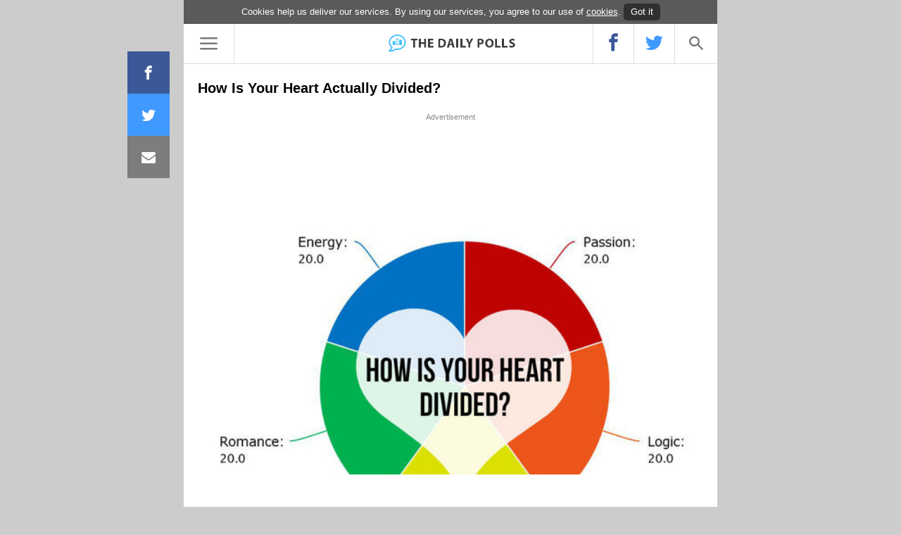

--- FILE ---
content_type: text/html; charset=UTF-8
request_url: https://thedailypolls.com/how-is-your-heart-actually-divided/
body_size: 15032
content:
<!DOCTYPE html>
<html lang="en-US">
<head>
<meta charset="UTF-8">
<meta name="viewport" content="width=device-width, user-scalable=no, initial-scale=1">
<link rel='dns-prefetch' href='//thedailypolls.com' />
<link rel='dns-prefetch' href='//www.thedailypolls.com' />
<link rel='dns-prefetch' href='//cdn.thedailypolls.com' />
<link rel='dns-prefetch' href='//cdnjs.cloudflare.com' />
<link rel='dns-prefetch' href='//www.facebook.com' />
<link rel='dns-prefetch' href='//www.google-analytics.com' />
<link rel='dns-prefetch' href='//twitter.com' />
<link rel='dns-prefetch' href='//www.pinterest.com' />
<link rel='dns-prefetch' href='//pinterest.com' />
<link rel='dns-prefetch' href='//reddit.com' />
<link rel='dns-prefetch' href='//www.stumbleupon.com' />
<link rel='dns-prefetch' href='//www.youtube.com' />
<link rel='dns-prefetch' href='//www.vimeo.com' />
<link rel='dns-prefetch' href='//trends.revcontent.com' />
<link rel='dns-prefetch' href='//pagead2.googlesyndication.com' />
<link rel='dns-prefetch' href='//connect.facebook.net' /><!-- SEO Global -->
<link href="https://thedailypolls.com/how-is-your-heart-actually-divided/" rel="canonical">
<title>How Is Your Heart Actually Divided?</title>
<meta content="The heart wants what the heart wants!" name="description">
<!-- /SEO Global -->

<!-- OG Global -->
<meta content="958686590881527" property="fb:app_id">
<meta content="How Is Your Heart Actually Divided?" property="og:title">
<meta content="article" property="og:type">
<meta content="https://thedailypolls.com/how-is-your-heart-actually-divided/" property="og:url">
<meta content="The heart wants what the heart wants!" property="og:description">
<meta content="The Daily Polls" property="og:site_name">
<meta content="en_US" property="og:locale">
<!-- /OG Global -->

<!-- OG Single -->
<meta property="og:image" content="https://thedailypolls.com/wp-content/uploads/2016/06/b54b6a73-d121-47ab-882f-88ed93ddfc25_560_420.jpg">
<meta content="https://thedailypolls.com/wp-content/uploads/2016/06/b54b6a73-d121-47ab-882f-88ed93ddfc25_560_420.jpg" property="og:image:url">
<meta content="560" property="og:image:width">
<meta content="420" property="og:image:height">
<meta content="Quiz" property="article:section"><meta content="https://www.facebook.com/thedailypolls" property="article:author">
<meta content="https://www.facebook.com/thedailypolls" property="article:publisher">
<meta content="2021-10-01 12:57:23 -0400" property="article:published_time">
<meta content="2021-10-01 18:36:57 -0400" property="article:modified_time">
<!-- /OG Single -->

<!-- Twitter Single -->
<meta content="summary_large_image" property="twitter:card">
<meta content="thedailypolls" property="twitter:site">
<meta content="thedailypolls" property="twitter:creator">
<meta content="https://thedailypolls.com/how-is-your-heart-actually-divided/" property="twitter:url">
<meta content="How Is Your Heart Actually Divided?" property="twitter:title">
<meta content="https://thedailypolls.com/wp-content/uploads/2016/06/b54b6a73-d121-47ab-882f-88ed93ddfc25_560_420.jpg" property="twitter:image">
<meta content="560" property="twitter:image:width">
<meta content="420" property="twitter:image:height">
<meta content="The heart wants what the heart wants!" property="twitter:description">
<!-- /Twitter Single -->

<link rel="icon" href="https://thedailypolls.com/wp-content/themes/superstar_v3/img/favicon.png" type="image/x-icon" />
<link rel="shortcut icon" href="https://thedailypolls.com/wp-content/themes/superstar_v3/img/favicon.png" type="image/x-icon" />

<meta name='robots' content='max-image-preview:large' />
<link rel='stylesheet' id='wp-block-library-css' href='https://thedailypolls.com/wp-includes/css/dist/block-library/style.min.css?ver=6.1.9' type='text/css' media='all' />
<link rel='stylesheet' id='classic-theme-styles-css' href='https://thedailypolls.com/wp-includes/css/classic-themes.min.css?ver=1' type='text/css' media='all' />
<style id='global-styles-inline-css' type='text/css'>
body{--wp--preset--color--black: #000000;--wp--preset--color--cyan-bluish-gray: #abb8c3;--wp--preset--color--white: #ffffff;--wp--preset--color--pale-pink: #f78da7;--wp--preset--color--vivid-red: #cf2e2e;--wp--preset--color--luminous-vivid-orange: #ff6900;--wp--preset--color--luminous-vivid-amber: #fcb900;--wp--preset--color--light-green-cyan: #7bdcb5;--wp--preset--color--vivid-green-cyan: #00d084;--wp--preset--color--pale-cyan-blue: #8ed1fc;--wp--preset--color--vivid-cyan-blue: #0693e3;--wp--preset--color--vivid-purple: #9b51e0;--wp--preset--gradient--vivid-cyan-blue-to-vivid-purple: linear-gradient(135deg,rgba(6,147,227,1) 0%,rgb(155,81,224) 100%);--wp--preset--gradient--light-green-cyan-to-vivid-green-cyan: linear-gradient(135deg,rgb(122,220,180) 0%,rgb(0,208,130) 100%);--wp--preset--gradient--luminous-vivid-amber-to-luminous-vivid-orange: linear-gradient(135deg,rgba(252,185,0,1) 0%,rgba(255,105,0,1) 100%);--wp--preset--gradient--luminous-vivid-orange-to-vivid-red: linear-gradient(135deg,rgba(255,105,0,1) 0%,rgb(207,46,46) 100%);--wp--preset--gradient--very-light-gray-to-cyan-bluish-gray: linear-gradient(135deg,rgb(238,238,238) 0%,rgb(169,184,195) 100%);--wp--preset--gradient--cool-to-warm-spectrum: linear-gradient(135deg,rgb(74,234,220) 0%,rgb(151,120,209) 20%,rgb(207,42,186) 40%,rgb(238,44,130) 60%,rgb(251,105,98) 80%,rgb(254,248,76) 100%);--wp--preset--gradient--blush-light-purple: linear-gradient(135deg,rgb(255,206,236) 0%,rgb(152,150,240) 100%);--wp--preset--gradient--blush-bordeaux: linear-gradient(135deg,rgb(254,205,165) 0%,rgb(254,45,45) 50%,rgb(107,0,62) 100%);--wp--preset--gradient--luminous-dusk: linear-gradient(135deg,rgb(255,203,112) 0%,rgb(199,81,192) 50%,rgb(65,88,208) 100%);--wp--preset--gradient--pale-ocean: linear-gradient(135deg,rgb(255,245,203) 0%,rgb(182,227,212) 50%,rgb(51,167,181) 100%);--wp--preset--gradient--electric-grass: linear-gradient(135deg,rgb(202,248,128) 0%,rgb(113,206,126) 100%);--wp--preset--gradient--midnight: linear-gradient(135deg,rgb(2,3,129) 0%,rgb(40,116,252) 100%);--wp--preset--duotone--dark-grayscale: url('#wp-duotone-dark-grayscale');--wp--preset--duotone--grayscale: url('#wp-duotone-grayscale');--wp--preset--duotone--purple-yellow: url('#wp-duotone-purple-yellow');--wp--preset--duotone--blue-red: url('#wp-duotone-blue-red');--wp--preset--duotone--midnight: url('#wp-duotone-midnight');--wp--preset--duotone--magenta-yellow: url('#wp-duotone-magenta-yellow');--wp--preset--duotone--purple-green: url('#wp-duotone-purple-green');--wp--preset--duotone--blue-orange: url('#wp-duotone-blue-orange');--wp--preset--font-size--small: 13px;--wp--preset--font-size--medium: 20px;--wp--preset--font-size--large: 36px;--wp--preset--font-size--x-large: 42px;--wp--preset--spacing--20: 0.44rem;--wp--preset--spacing--30: 0.67rem;--wp--preset--spacing--40: 1rem;--wp--preset--spacing--50: 1.5rem;--wp--preset--spacing--60: 2.25rem;--wp--preset--spacing--70: 3.38rem;--wp--preset--spacing--80: 5.06rem;}:where(.is-layout-flex){gap: 0.5em;}body .is-layout-flow > .alignleft{float: left;margin-inline-start: 0;margin-inline-end: 2em;}body .is-layout-flow > .alignright{float: right;margin-inline-start: 2em;margin-inline-end: 0;}body .is-layout-flow > .aligncenter{margin-left: auto !important;margin-right: auto !important;}body .is-layout-constrained > .alignleft{float: left;margin-inline-start: 0;margin-inline-end: 2em;}body .is-layout-constrained > .alignright{float: right;margin-inline-start: 2em;margin-inline-end: 0;}body .is-layout-constrained > .aligncenter{margin-left: auto !important;margin-right: auto !important;}body .is-layout-constrained > :where(:not(.alignleft):not(.alignright):not(.alignfull)){max-width: var(--wp--style--global--content-size);margin-left: auto !important;margin-right: auto !important;}body .is-layout-constrained > .alignwide{max-width: var(--wp--style--global--wide-size);}body .is-layout-flex{display: flex;}body .is-layout-flex{flex-wrap: wrap;align-items: center;}body .is-layout-flex > *{margin: 0;}:where(.wp-block-columns.is-layout-flex){gap: 2em;}.has-black-color{color: var(--wp--preset--color--black) !important;}.has-cyan-bluish-gray-color{color: var(--wp--preset--color--cyan-bluish-gray) !important;}.has-white-color{color: var(--wp--preset--color--white) !important;}.has-pale-pink-color{color: var(--wp--preset--color--pale-pink) !important;}.has-vivid-red-color{color: var(--wp--preset--color--vivid-red) !important;}.has-luminous-vivid-orange-color{color: var(--wp--preset--color--luminous-vivid-orange) !important;}.has-luminous-vivid-amber-color{color: var(--wp--preset--color--luminous-vivid-amber) !important;}.has-light-green-cyan-color{color: var(--wp--preset--color--light-green-cyan) !important;}.has-vivid-green-cyan-color{color: var(--wp--preset--color--vivid-green-cyan) !important;}.has-pale-cyan-blue-color{color: var(--wp--preset--color--pale-cyan-blue) !important;}.has-vivid-cyan-blue-color{color: var(--wp--preset--color--vivid-cyan-blue) !important;}.has-vivid-purple-color{color: var(--wp--preset--color--vivid-purple) !important;}.has-black-background-color{background-color: var(--wp--preset--color--black) !important;}.has-cyan-bluish-gray-background-color{background-color: var(--wp--preset--color--cyan-bluish-gray) !important;}.has-white-background-color{background-color: var(--wp--preset--color--white) !important;}.has-pale-pink-background-color{background-color: var(--wp--preset--color--pale-pink) !important;}.has-vivid-red-background-color{background-color: var(--wp--preset--color--vivid-red) !important;}.has-luminous-vivid-orange-background-color{background-color: var(--wp--preset--color--luminous-vivid-orange) !important;}.has-luminous-vivid-amber-background-color{background-color: var(--wp--preset--color--luminous-vivid-amber) !important;}.has-light-green-cyan-background-color{background-color: var(--wp--preset--color--light-green-cyan) !important;}.has-vivid-green-cyan-background-color{background-color: var(--wp--preset--color--vivid-green-cyan) !important;}.has-pale-cyan-blue-background-color{background-color: var(--wp--preset--color--pale-cyan-blue) !important;}.has-vivid-cyan-blue-background-color{background-color: var(--wp--preset--color--vivid-cyan-blue) !important;}.has-vivid-purple-background-color{background-color: var(--wp--preset--color--vivid-purple) !important;}.has-black-border-color{border-color: var(--wp--preset--color--black) !important;}.has-cyan-bluish-gray-border-color{border-color: var(--wp--preset--color--cyan-bluish-gray) !important;}.has-white-border-color{border-color: var(--wp--preset--color--white) !important;}.has-pale-pink-border-color{border-color: var(--wp--preset--color--pale-pink) !important;}.has-vivid-red-border-color{border-color: var(--wp--preset--color--vivid-red) !important;}.has-luminous-vivid-orange-border-color{border-color: var(--wp--preset--color--luminous-vivid-orange) !important;}.has-luminous-vivid-amber-border-color{border-color: var(--wp--preset--color--luminous-vivid-amber) !important;}.has-light-green-cyan-border-color{border-color: var(--wp--preset--color--light-green-cyan) !important;}.has-vivid-green-cyan-border-color{border-color: var(--wp--preset--color--vivid-green-cyan) !important;}.has-pale-cyan-blue-border-color{border-color: var(--wp--preset--color--pale-cyan-blue) !important;}.has-vivid-cyan-blue-border-color{border-color: var(--wp--preset--color--vivid-cyan-blue) !important;}.has-vivid-purple-border-color{border-color: var(--wp--preset--color--vivid-purple) !important;}.has-vivid-cyan-blue-to-vivid-purple-gradient-background{background: var(--wp--preset--gradient--vivid-cyan-blue-to-vivid-purple) !important;}.has-light-green-cyan-to-vivid-green-cyan-gradient-background{background: var(--wp--preset--gradient--light-green-cyan-to-vivid-green-cyan) !important;}.has-luminous-vivid-amber-to-luminous-vivid-orange-gradient-background{background: var(--wp--preset--gradient--luminous-vivid-amber-to-luminous-vivid-orange) !important;}.has-luminous-vivid-orange-to-vivid-red-gradient-background{background: var(--wp--preset--gradient--luminous-vivid-orange-to-vivid-red) !important;}.has-very-light-gray-to-cyan-bluish-gray-gradient-background{background: var(--wp--preset--gradient--very-light-gray-to-cyan-bluish-gray) !important;}.has-cool-to-warm-spectrum-gradient-background{background: var(--wp--preset--gradient--cool-to-warm-spectrum) !important;}.has-blush-light-purple-gradient-background{background: var(--wp--preset--gradient--blush-light-purple) !important;}.has-blush-bordeaux-gradient-background{background: var(--wp--preset--gradient--blush-bordeaux) !important;}.has-luminous-dusk-gradient-background{background: var(--wp--preset--gradient--luminous-dusk) !important;}.has-pale-ocean-gradient-background{background: var(--wp--preset--gradient--pale-ocean) !important;}.has-electric-grass-gradient-background{background: var(--wp--preset--gradient--electric-grass) !important;}.has-midnight-gradient-background{background: var(--wp--preset--gradient--midnight) !important;}.has-small-font-size{font-size: var(--wp--preset--font-size--small) !important;}.has-medium-font-size{font-size: var(--wp--preset--font-size--medium) !important;}.has-large-font-size{font-size: var(--wp--preset--font-size--large) !important;}.has-x-large-font-size{font-size: var(--wp--preset--font-size--x-large) !important;}
.wp-block-navigation a:where(:not(.wp-element-button)){color: inherit;}
:where(.wp-block-columns.is-layout-flex){gap: 2em;}
.wp-block-pullquote{font-size: 1.5em;line-height: 1.6;}
</style>
<style>.color_accent{color:#dc1624}.facebook-bg{background:#3a5897}/*! normalize.css v3.0.2 | MIT License | git.io/normalize */html{font-family:sans-serif;-ms-text-size-adjust:100%;-webkit-text-size-adjust:100%}body{margin:0}article,aside,details,figcaption,figure,footer,header,hgroup,main,menu,nav,section,summary{display:block}audio,canvas,progress,video{display:inline-block;vertical-align:baseline}audio:not([controls]){display:none;height:0}[hidden],template{display:none}a{background-color:transparent}a:active,a:hover{outline:0}abbr[title]{border-bottom:1px dotted}b,strong{font-weight:bold}dfn{font-style:italic}h1{font-size:2em;margin:0.67em 0}mark{background:#ff0;color:#000}small{font-size:80%}sub,sup{font-size:75%;line-height:0;position:relative;vertical-align:baseline}sup{top:-0.5em}sub{bottom:-0.25em}img{border:0}svg:not(:root){overflow:hidden}figure{margin:1em 40px}hr{-moz-box-sizing:content-box;box-sizing:content-box;height:0}pre{overflow:auto}code,kbd,pre,samp{font-family:monospace, monospace;font-size:1em}button,input,optgroup,select,textarea{color:inherit;font:inherit;margin:0}button{overflow:visible}button,select{text-transform:none}button,html input[type="button"],input[type="reset"],input[type="submit"]{-webkit-appearance:button;cursor:pointer}button[disabled],html input[disabled]{cursor:default}button::-moz-focus-inner,input::-moz-focus-inner{border:0;padding:0}input{line-height:normal}input[type="checkbox"],input[type="radio"]{box-sizing:border-box;padding:0}input[type="number"]::-webkit-inner-spin-button,input[type="number"]::-webkit-outer-spin-button{height:auto}input[type="search"]{-webkit-appearance:textfield;-moz-box-sizing:content-box;-webkit-box-sizing:content-box;box-sizing:content-box}input[type="search"]::-webkit-search-cancel-button,input[type="search"]::-webkit-search-decoration{-webkit-appearance:none}fieldset{border:1px solid #c0c0c0;margin:0 2px;padding:0.35em 0.625em 0.75em}legend{border:0;padding:0}textarea{overflow:auto}optgroup{font-weight:bold}table{border-collapse:collapse;border-spacing:0}td,th{padding:0}._1{-webkit-animation-delay:0.1s;-moz-animation-delay:0.1s;-ms-animation-delay:0.1s;-o-animation-delay:0.1s;animation-delay:0.1s}._2{-webkit-animation-delay:0.2s;-moz-animation-delay:0.2s;-ms-animation-delay:0.2s;-o-animation-delay:0.2s;animation-delay:0.2s}._3{-webkit-animation-delay:0.3s;-moz-animation-delay:0.3s;-ms-animation-delay:0.3s;-o-animation-delay:0.3s;animation-delay:0.3s}._4{-webkit-animation-delay:0.4s;-moz-animation-delay:0.4s;-ms-animation-delay:0.4s;-o-animation-delay:0.4s;animation-delay:0.4s}._5{-webkit-animation-delay:0.5s;-moz-animation-delay:0.5s;-ms-animation-delay:0.5s;-o-animation-delay:0.5s;animation-delay:0.5s}._6{-webkit-animation-delay:0.6s;-moz-animation-delay:0.6s;-ms-animation-delay:0.6s;-o-animation-delay:0.6s;animation-delay:0.6s}._7{-webkit-animation-delay:0.7s;-moz-animation-delay:0.7s;-ms-animation-delay:0.7s;-o-animation-delay:0.7s;animation-delay:0.7s}._8{-webkit-animation-delay:0.8s;-moz-animation-delay:0.8s;-ms-animation-delay:0.8s;-o-animation-delay:0.8s;animation-delay:0.8s}._9{-webkit-animation-delay:0.9s;-moz-animation-delay:0.9s;-ms-animation-delay:0.9s;-o-animation-delay:0.9s;animation-delay:0.9s}._10{-webkit-animation-delay:1s;-moz-animation-delay:1s;-ms-animation-delay:1s;-o-animation-delay:1s;animation-delay:1s}.mt0{margin-top:0px}.mb0{margin-bottom:0px}.mt10{margin-top:10px}.mb10{margin-bottom:10px}.mt20{margin-top:20px}.mb20{margin-bottom:20px}.mt30{margin-top:30px}.mb30{margin-bottom:30px}.mt40{margin-top:40px}.mb40{margin-bottom:40px}.mt50{margin-top:50px}.mb50{margin-bottom:50px}.mt60{margin-top:60px}.mb60{margin-bottom:60px}.mt70{margin-top:70px}.mb70{margin-bottom:70px}.mt80{margin-top:80px}.mb80{margin-bottom:80px}.mt90{margin-top:90px}.mb90{margin-bottom:90px}.mt100{margin-top:100px}.mb100{margin-bottom:100px}.unselectable{-moz-user-select:-moz-none;-khtml-user-select:none;-webkit-user-select:none;-o-user-select:none;user-select:none}.clearfloat:after{content:"";display:table;clear:both}.visible{filter:progid:DXImageTransform.Microsoft.Alpha(enabled=false);opacity:1}@media (min-width: 1025px){.hide-on-desktop{display:none}.center-on-desktop{text-align:center}}@media (min-width: 767px) and (max-width: 1024px){.hide-on-tablet{display:none}.center-on-tablet{text-align:center}}@media (max-width: 767px){.hide-on-mobile{display:none}.center-on-mobile{text-align:center}}.italic{font-style:italic}.relative{position:relative}.pointer{cursor:pointer}.center{text-align:center}@media (max-width: 520px){.center-phone{text-align:center}}.left{text-align:left}.right{text-align:right}.inline-block{display:inline-block}.block{display:block}.hidden{display:none}.first{float:left}.uppercase{text-transform:uppercase}.lowercase{text-transform:lowercase}.bold{font-weight:bold}.underline-h:hover{text-decoration:underline}.last{float:right}.white{color:white}.border-bottom{border-bottom:1px solid #ddd}.table-row{display:table-row}.table-cell{display:table-cell}.v-top{vertical-align:top}.rounded{border-radius:5px;-moz-border-radius:5px;-webkit-border-radius:5px}.rotate-half{-moz-transform:rotate(180deg);-ms-transform:rotate(180deg);-webkit-transform:rotate(180deg);transform:rotate(180deg)}.vertical-center,#site-navigation .menu-container{position:relative;top:50%;-webkit-transform:translateY(-50%);-ms-transform:translateY(-50%);transform:translateY(-50%)}.rotate-minus-90{display:inline-block;-webkit-transform:rotate(-90deg);-ms-transform:rotate(-90deg);transform:rotate(-90deg)}@media (max-width: 767px){.hideonmobile{display:none !important}}@media (min-width: 1024px){.hide-on-desktop{display:none !important}}@media (min-width: 1024px) and (max-width: 1070px){.hide-on-tablet--landscape{display:none !important}}@media (min-width: 1024px) and (max-width: 1070px){.show-on-tablet--landscape{display:inline-block !important}}@media (max-width: 1170px){.hideonsmallscreen{display:none !important}}@media (min-width: 767px){.showonlymobile{display:none !important}}@media (min-width: 520px){.showonlyphone{display:none !important}}span.always-show{display:inline-block !important}.border-top{border-top:1px solid #dcdcdc}.black-bg{background:#000}.column-1{-moz-box-sizing:border-box;-webkit-box-sizing:border-box;box-sizing:border-box;width:8.33333%;float:left}.column-2{-moz-box-sizing:border-box;-webkit-box-sizing:border-box;box-sizing:border-box;width:16.66667%;float:left}.column-3{-moz-box-sizing:border-box;-webkit-box-sizing:border-box;box-sizing:border-box;width:25%;float:left}.column-4{-moz-box-sizing:border-box;-webkit-box-sizing:border-box;box-sizing:border-box;width:33.33333%;float:left}.column-5{-moz-box-sizing:border-box;-webkit-box-sizing:border-box;box-sizing:border-box;width:41.66667%;float:left}.column-6{-moz-box-sizing:border-box;-webkit-box-sizing:border-box;box-sizing:border-box;width:50%;float:left}.column-6-1{-moz-box-sizing:border-box;-webkit-box-sizing:border-box;box-sizing:border-box;width:50%;float:left;padding-right:10.41667%}@media (min-width: 1500px){.largescreen-3{-moz-box-sizing:border-box;-webkit-box-sizing:border-box;box-sizing:border-box;width:25%;float:left}}@media (min-width: 767px) and (max-width: 1024px){.tablet-1{-moz-box-sizing:border-box;-webkit-box-sizing:border-box;box-sizing:border-box;width:8.33333%;float:left;padding-left:2.08333%;padding-right:2.08333%}.tablet-2{-moz-box-sizing:border-box;-webkit-box-sizing:border-box;box-sizing:border-box;width:16.66667%;float:left}.tablet-3{-moz-box-sizing:border-box;-webkit-box-sizing:border-box;box-sizing:border-box;width:25%;float:left;padding-left:2.08333%;padding-right:2.08333%}.tablet-4{-moz-box-sizing:border-box;-webkit-box-sizing:border-box;box-sizing:border-box;width:33.33333%;float:left;padding-left:2.08333%;padding-right:2.08333%}.tablet-5{-moz-box-sizing:border-box;-webkit-box-sizing:border-box;box-sizing:border-box;width:41.66667%;float:left;padding-left:2.08333%;padding-right:2.08333%}.tablet-6{-moz-box-sizing:border-box;-webkit-box-sizing:border-box;box-sizing:border-box;width:50%;float:left}.phone-1{-moz-box-sizing:border-box;-webkit-box-sizing:border-box;box-sizing:border-box;width:8.33333%;float:left;padding-left:2.08333%;padding-right:2.08333%}}@media (max-width: 767px){.phone-1{-moz-box-sizing:border-box;-webkit-box-sizing:border-box;box-sizing:border-box;width:8.33333%;float:left;padding-left:2.08333%;padding-right:2.08333%}.phone-2{-moz-box-sizing:border-box;-webkit-box-sizing:border-box;box-sizing:border-box;width:50%;float:left}.phone-2-8-2{-moz-box-sizing:border-box;-webkit-box-sizing:border-box;box-sizing:border-box;width:66.66667%;float:left;padding-left:2.08333%;padding-right:2.08333%;margin-left:16.66667%;margin-right:16.66667%}.phone-2-9-1{-moz-box-sizing:border-box;-webkit-box-sizing:border-box;box-sizing:border-box;width:75%;float:left;padding-left:2.08333%;padding-right:2.08333%;padding-left:18.75%;padding-right:10.41667%}.phone-full{clear:both;-moz-box-sizing:border-box;-webkit-box-sizing:border-box;box-sizing:border-box;width:100%;float:left}}@media (max-width: 520px){.small-full{clear:both;-moz-box-sizing:border-box;-webkit-box-sizing:border-box;box-sizing:border-box;width:100%;float:left;padding-right:0;padding-left:0}}@media (min-width: 767px) and (max-width: 1024px) and (orientation: portrait){.tablet-portrait-full{clear:both;-moz-box-sizing:border-box;-webkit-box-sizing:border-box;box-sizing:border-box;width:100%;float:left}}.mfp-bg{top:0;left:0;width:100%;height:100%;z-index:20002;overflow:hidden;position:fixed;background:transparent;opacity:0.8;filter:alpha(opacity=80)}.mfp-bg.popup{background:#0b0b0b}.mfp-wrap{top:0;left:0;width:100%;height:100%;z-index:20003;position:fixed;outline:none !important;-webkit-backface-visibility:hidden;overflow-y:scroll !important}.mfp-container{text-align:center;position:absolute;width:100%;height:auto;left:0;top:0;padding:0;-webkit-box-sizing:border-box;-moz-box-sizing:border-box;box-sizing:border-box}.mfp-align-top .mfp-container:before{display:none}.mfp-content{position:relative;display:inline-block;vertical-align:middle;margin:0 auto;z-index:20005}.mfp-ajax-cur{cursor:progress}.mfp-zoom-out-cur,.mfp-zoom-out-cur .mfp-image-holder .mfp-close{cursor:-moz-zoom-out;cursor:-webkit-zoom-out;cursor:zoom-out}.mfp-zoom{cursor:pointer;cursor:-webkit-zoom-in;cursor:-moz-zoom-in;cursor:zoom-in}.mfp-auto-cursor .mfp-content{cursor:auto}.mfp-close,.mfp-arrow,.mfp-preloader,.mfp-counter{-webkit-user-select:none;-moz-user-select:none;user-select:none}.mfp-loading.mfp-figure{display:none}.mfp-hide{display:none !important}.mfp-preloader{color:#CCC;position:absolute;top:50%;width:auto;text-align:center;margin-top:-0.8em;left:8px;right:8px;z-index:20004}.mfp-preloader a{color:#CCC}.mfp-preloader a:hover{color:#FFF}.mfp-s-ready .mfp-preloader{display:none}.mfp-s-error .mfp-content{display:none}button.mfp-close,button.mfp-arrow{overflow:visible;cursor:pointer;background:transparent;-webkit-appearance:none;display:block;outline:none;padding:0;z-index:20006;-webkit-box-shadow:none;box-shadow:none}button::-moz-focus-inner{padding:0;border:0}.mfp-close{width:57px;height:57px;line-height:57px;border:0;border-left:1px solid #ddd;position:absolute;right:0;top:0;text-decoration:none;text-align:center;opacity:0.65;filter:alpha(opacity=65);padding:0 0 18px 10px;color:#FFF;font-style:normal;font-size:28px;font-family:Arial, Baskerville, monospace}.mfp-close:hover,.mfp-close:focus{background:#f5f5f5;border-bottom:1px solid #ddd;opacity:1;filter:alpha(opacity=100)}.mfp-close:active{top:1px}.mfp-close-btn-in .mfp-close{color:#333}.mfp-image-holder .mfp-close,.mfp-iframe-holder .mfp-close{color:#FFF;right:-6px;text-align:right;padding-right:6px;width:100%}.mfp-counter{position:absolute;top:0;right:0;color:#CCC;font-size:12px;line-height:18px;white-space:nowrap}img.mfp-img{width:auto;max-width:100%;height:auto;display:block;line-height:0;-webkit-box-sizing:border-box;-moz-box-sizing:border-box;box-sizing:border-box;padding:40px 0 40px;margin:0 auto}.mfp-figure{line-height:0}.mfp-figure:after{content:'';position:absolute;left:0;top:40px;bottom:40px;display:block;right:0;width:auto;height:auto;z-index:-1;box-shadow:0 0 8px rgba(0,0,0,0.6);background:#444}.mfp-figure small{color:#BDBDBD;display:block;font-size:12px;line-height:14px}.mfp-figure figure{margin:0}.mfp-bottom-bar{margin-top:-36px;position:absolute;top:100%;left:0;width:100%;cursor:auto}.mfp-title{text-align:left;line-height:18px;color:#F3F3F3;word-wrap:break-word;padding-right:36px}.mfp-image-holder .mfp-content{max-width:100%}.mfp-gallery .mfp-image-holder .mfp-figure{cursor:pointer}@media screen and (max-width: 800px) and (orientation: landscape), screen and (max-height: 300px){.mfp-img-mobile .mfp-image-holder{padding-left:0;padding-right:0}.mfp-img-mobile img.mfp-img{padding:0}.mfp-img-mobile .mfp-figure:after{top:0;bottom:0}.mfp-img-mobile .mfp-figure small{display:inline;margin-left:5px}.mfp-img-mobile .mfp-bottom-bar{background:rgba(0,0,0,0.6);bottom:0;margin:0;top:auto;padding:3px 5px;position:fixed;-webkit-box-sizing:border-box;-moz-box-sizing:border-box;box-sizing:border-box}.mfp-img-mobile .mfp-bottom-bar:empty{padding:0}.mfp-img-mobile .mfp-counter{right:5px;top:3px}.mfp-img-mobile .mfp-close{top:0;right:0;width:35px;height:35px;line-height:35px;background:rgba(0,0,0,0.6);position:fixed;text-align:center;padding:0}}.mfp-ie7 .mfp-img{padding:0}.mfp-ie7 .mfp-bottom-bar{width:600px;left:50%;margin-left:-300px;margin-top:5px;padding-bottom:5px}.mfp-ie7 .mfp-container{padding:0}.mfp-ie7 .mfp-content{padding-top:44px}.mfp-ie7 .mfp-close{top:0;right:0;padding-top:0}i{-webkit-font-smoothing:antialiased;-moz-osx-font-smoothing:grayscale}body{font-family:Arial, Verdana, Helvetica, sans-serif;font-size:18px;line-height:1.56em}h1,h2,h3,h4,h5,h6{font-family:Arial, Verdana, Helvetica, sans-serif;line-height:1.4em}.ios h1,.ios h2,.ios h3,.ios h4,.ios h5,.ios h6{letter-spacing:-1px}h1{font-size:24px}h2{font-size:20px}h3{font-size:18px}h4{font-size:16px}h5{font-size:14px}h6{font-size:12px}@font-face{font-family:'superstar';src:url("https://thedailypolls.com/wp-content/themes/superstar_v3/fonts/superstar.eot?zf7iiy");src:url("https://thedailypolls.com/wp-content/themes/superstar_v3/fonts/superstar.eot?zf7iiy#iefix") format("embedded-opentype"),url("https://thedailypolls.com/wp-content/themes/superstar_v3/fonts/superstar.ttf?zf7iiy") format("truetype"),url("https://thedailypolls.com/wp-content/themes/superstar_v3/fonts/superstar.woff?zf7iiy") format("woff"),url("https://thedailypolls.com/wp-content/themes/superstar_v3/fonts/superstar.svg?zf7iiy#superstar") format("svg");font-weight:normal;font-style:normal}.icon{font-family:'superstar' !important;speak:none;font-style:normal;font-weight:normal;font-variant:normal;text-transform:none;line-height:1;-webkit-font-smoothing:antialiased;-moz-osx-font-smoothing:grayscale}.icon-envelope:before{content:"\e90d"}.icon-stumbleupon-circle:before{content:"\e90e"}.icon-angle-double-down:before{content:"\e90b"}.icon-quiz:before{content:"\e90a"}.icon-chevron-left:before{content:"\f053"}.icon-chevron-right:before{content:"\f054"}.icon-comment:before{content:"\f075"}.icon-bell-o:before{content:"\f0a2"}.icon-share:before{content:"\e911"}.icon-social3:before{content:"\e911"}.icon-reddit:before{content:"\e90f"}.icon-brand2:before{content:"\e90f"}.icon-social2:before{content:"\e90f"}.icon-pinterest:before{content:"\e910"}.icon-brand:before{content:"\e910"}.icon-social:before{content:"\e910"}.icon-search:before{content:"\e90c"}.icon-image:before{content:"\e902"}.icon-eye:before{content:"\e903"}.icon-play3:before{content:"\e904"}.icon-facebook:before{content:"\e905"}.icon-facebook2:before{content:"\e908"}.icon-twitter:before{content:"\e906"}.icon-close:before{content:"\e907"}.icon-trending_up:before{content:"\e900"}.icon-menu:before{content:"\e901"}.icon-article:before{content:"\e909"}.icon-whatsapp:before{content:"\e912"}img{max-width:100%;height:auto;vertical-align:top}.wp-caption-text{bottom:9px;right:0;padding:0;display:inline-block;text-align:right;color:#747474;font-size:10px;width:100%}.wp-caption-text a{color:#747474}.load-more{padding:40px 30%;cursor:pointer}.load-more i{-moz-transform:translateX(5px) translateY(2px) rotate(-90deg);-ms-transform:translateX(5px) translateY(2px) rotate(-90deg);-webkit-transform:translateX(5px) translateY(2px) rotate(-90deg);transform:translateX(5px) translateY(2px) rotate(-90deg)}a{text-decoration:none;outline:none;color:#dc1624}a :hover{text-decoration:none}.video-container{position:relative;padding-bottom:56.25%;height:0}.video-container iframe{position:absolute;top:0;left:0;width:100%;height:100%;max-width:726px}@media (min-width: 1170px){.video-container iframe{margin:0 1px}}#cookie-statement{display:none;-webkit-transform:translate3d(0, 0, 49px)}#cookie-statement span.desktop{display:inline}#cookie-statement span.mobile{display:none}#cookie-statement .underline{text-decoration:underline;color:white}body.cookies #cookie-statement{font-size:small;display:block;height:34px;position:fixed;width:100%;z-index:99999;background:#5a5a5a;color:white;text-align:center;line-height:34px;bottom:0;left:0}@media (max-width: 767px){body.cookies #cookie-statement span.desktop{display:none}body.cookies #cookie-statement span.mobile{display:inline}}body.cookies.cookies-bottom{padding-bottom:34px}body.cookies.cookies-top #masthead{top:34px}body.cookies.cookies-top.scrolled.fix-menu.mobile-top-share #footer-mobile-share{top:34px}body.cookies.cookies-top #navigation{margin-top:34px}body.cookies.cookies-top #cookie-statement{margin-top:-34px;left:0;position:relative;float:left}body.cookies.cookies-top #the-post .nav-row{top:34px}body.cookies.cookies-top #the-post{padding-top:34px}body.cookies #close-cc-bar{font-size:small;display:inline-block;background-color:#303030;line-height:24px;text-align:center;color:white;padding:0 10px;cursor:pointer;border-radius:5px;-moz-border-radius:5px;-webkit-border-radius:5px}body.cookies #close-cc-bar:hover{text-decoration:none}.featured-image img{width:100%}.image-wrapper{position:relative;padding-bottom:52.25%;height:0}.image-wrapper .image-container{position:absolute;top:0;left:0;width:100%;height:100%;overflow:hidden}.image-wrapper img{vertical-align:top;max-width:100%}.nav-row{height:57px;position:fixed;background:white;max-width:1170px;z-index:10001;top:0}@media (min-width: 728px) and (max-width: 1000px){.nav-row{max-width:728px}}#masthead{background:rgba(0,0,0,0.5);height:57px;left:0;position:fixed;top:0;z-index:10000}.admin-bar #masthead{top:32px}@media (min-width: 0px) and (max-width: 783px){.admin-bar #masthead{top:46px}}.site-branding{display:inline-block}.site-branding a{display:table-cell;height:57px;vertical-align:middle}.site-branding img{height:26px}#site-navigation{position:fixed;right:0;width:100%;z-index:90700;min-height:100vh;background:white;top:-100vh;display:none;filter:progid:DXImageTransform.Microsoft.Alpha(Opacity=0);opacity:0;-webkit-transition:opacity 0.25s cubic-bezier(0.72, -0.01, 0.2, 1.05);-moz-transition:opacity 0.25s cubic-bezier(0.72, -0.01, 0.2, 1.05);-ms-transition:opacity 0.25s cubic-bezier(0.72, -0.01, 0.2, 1.05);-o-transition:opacity 0.25s cubic-bezier(0.72, -0.01, 0.2, 1.05);transition:opacity 0.25s cubic-bezier(0.72, -0.01, 0.2, 1.05);-webkit-transform-style:preserve-3d;-moz-transform-style:preserve-3d;transform-style:preserve-3d}#site-navigation .menu{float:left;line-height:18px}#site-navigation .menu a{background:#000;border-bottom:3px solid #000;color:#ffffff;font-size:13px;font-weight:300;padding:13px 15px 12px}#site-navigation .menu a:hover{background:#1a1a1a;border-bottom-color:#000000}#site-navigation .menu>li{float:left}#site-navigation ul{position:relative}#site-navigation .menu-container{width:100%;max-width:600px;min-height:200px;margin:0 auto;top:50vh}@media (max-width: 520px){#site-navigation .menu-container{max-width:80%;top:70px;-webkit-transform:translateY(0%);-ms-transform:translateY(0%);transform:translateY(0%)}}#site-navigation .title{font-family:Arial, Verdana, Helvetica, sans-serif;font-weight:100;color:#727272;border-bottom:1px solid #727272;line-height:2em}#site-navigation ul{-webkit-column-count:2;-moz-column-count:2;column-count:2}#site-navigation ul li{width:100%}#site-navigation ul li.active a{color:#ffffff}#site-navigation ul a{font-size:14px;border:none;text-align:left;border:0;line-height:40px;display:inline-block;width:100%;color:#272727;position:relative;cursor:pointer;-webkit-tap-highlight-color:#ffbd00}#site-navigation ul a:hover{background:#ffbd00;padding-left:12px;color:#ffffff}@media (max-width: 520px){#site-navigation ul a:hover{background:transparent;padding-left:0px}}#site-navigation ul a:focus{background:#ffbd00;padding-left:12px}#site-navigation .share-group.facebook{background:#3b5998;border-radius:9px;text-align:left}#site-navigation .share-group.facebook a{cursor:pointer;color:#ffffff;display:inline-block;padding-right:16px}#site-navigation .share-group.twitter{background:#4099FF;border-radius:9px;text-align:left}#site-navigation .share-group.twitter a{cursor:pointer;color:#ffffff;display:inline-block;padding-right:16px}#site-navigation .icon__facebook--share-row,#site-navigation .icon__twitter--share-row{display:inline-block;line-height:40px;vertical-align:middle;width:50px;text-align:center;padding-top:2px}#mobile-navigation-button{position:absolute;top:0;z-index:100000;color:white;display:block;float:right;font-size:30px;line-height:57px;padding:0 20px;cursor:pointer}#mobile-navigation-button:hover{background:#1a1a1a}#mobile-navigation-button .icon-close{display:none}#mobile-navigation-button.active{color:#1a1a1a;z-index:100000}#mobile-navigation-button.active:hover{background:transparent;color:#ffbd00}#menu-close{color:#000;display:block;float:left;font-size:30px;line-height:57px;padding:0 20px;cursor:pointer}#menu-close:hover{color:#ffbd00}.sections{position:absolute;left:0;top:0;z-index:40000;height:57px;color:#7b7b7b;border-right:1px solid #ddd}#masthead .sections{border:0px}#masthead .sections .icon-menu{color:white}#masthead .sections:hover .icon-menu{color:#222222}#masthead .sections.active .icon-menu{color:#222222}@media (max-width: 767px){.sections{border-right:0px}}.sections:hover,.sections.active{color:#000000;background:#f5f5f5;border-bottom:1px solid #ddd;border-right:1px solid #ddd}.sections:hover i,.sections.active i{color:#000000}.sections>i{color:#7b7b7b;font-size:30px;vertical-align:top;line-height:57px;width:71px;height:57px;display:block}.sections span{vertical-align:top;font-weight:bold;font-size:14px;text-transform:uppercase;text-align:left;width:100%;display:inline-block;line-height:20px;padding-left:20px}.sections .menu{display:none;position:absolute;background:white;margin:0;left:0;top:57px;border-bottom:1px solid #ddd;border-right:1px solid #ddd;max-height:calc(100vh - 57px);padding-bottom:20px;overflow-y:auto}.sections .column{display:block;min-width:170px}.sections .column1{border-right:1px solid #ddd}.sections .column1 a{font-size:27px;font-weight:700;line-height:63px;border-bottom:1px solid #ececec}.sections .column1 ul{border-bottom:10px solid #f7f7f7;width:380px;max-width:100%}.sections .column2 ul{border-bottom:10px solid #f7f7f7}.sections .column3 .icon-facebook{color:#3b5998}.sections .column3 .icon-twitter{color:#4099FF}.sections .column3 a{display:inline-block;border:0;position:static}.sections .column3 a:hover .icon{color:white}.sections .column4{border-top:10px solid #f7f7f7;padding:0 20px;line-height:50px}.sections ul{margin:0}.sections ul li{text-align:left;width:100%}.sections ul li.active a{color:#ffffff}.sections ul a{padding:0 20px;color:#333;display:inline-block;line-height:40px;width:100%;font-size:14px}.sections ul a:hover{color:white}.sections.active .menu{display:block}.share-icon{height:56px;text-align:center;color:#3b5998;font-size:25px;position:absolute;right:119px;top:0;width:58px;padding:14px 0;border-left:1px solid #dddddd}.share-icon:hover{background:#3b5998;color:white}.share-icon.twitter{color:#4099FF;right:61px}.share-icon.twitter:hover{background:#4099FF;color:white}#masthead .share-icon{color:#ffffff;border:0px}.darktheme.menu{background:#272727}.darktheme.menu a{color:#fff}.darktheme.menu li{border:0}.darktheme.menu .column1>li:first-child{border-top:4px solid #6b6b6b}.darktheme.menu .column1>li:last-child{border-bottom:4px solid #6b6b6b}#float-bar.native{width:90px;background:#ffffff;padding:10px 10px 10px 10px;position:fixed;top:73px;margin-left:-81px;height:110px}#float-bar.native .fb-like{width:51px;height:64px;margin-bottom:5px;float:left}#float-bar.native .fb-like.sharenative{height:20px}#float-bar.native .fb-like.sharenative>span{top:-66px}#float-bar.native .fb-like:last-child{margin-bottom:0px}#float-bar.share{width:60px;position:fixed;top:73px;margin-left:-80px}#float-bar.share a{display:block;width:60px;min-height:60px;position:relative;color:white;text-align:center}#float-bar.share a i{width:60px;line-height:60px;color:#ffffff;font-size:20px}#float-bar.share .facebook{background:#3b5998}#float-bar.share .facebook:hover{background:#2d4373}#float-bar.share .twitter{background:#4099FF}#float-bar.share .twitter:hover{background:#0d7eff}#float-bar.share .mail{background:#7d7d7d}#float-bar.share .mail:hover{background:#646464}.sidebar{padding-right:20px;position:fixed;width:402px}@media (min-width: 0px) and (max-width: 1000px){.sidebar{display:none !important}}@media (min-width: 1025px) and (max-width: 1185px){.sidebar{width:calc(100% - 728px - 40px)}}@media (min-width: 1000px) and (max-width: 1024px){.sidebar{width:calc(100% - 580px - 40px)}}.sidebar .latest{background:black;width:100%}.tabs{color:white}.tabs .tab{width:100%;line-height:34px;float:left;padding:10px 24px 10px 10px;cursor:pointer;font-size:14px}.tabs .tab.active{background:red}.tabs .tab:hover{background:#c00}.tabs .tab i{margin-right:4px;font-size:22px;vertical-align:middle;display:inline-block}.tabs .tab i.icon-trending_up{font-size:30px}.loadmore{line-height:40px;background:#333;font-size:14px;cursor:pointer}.loadmore:hover{background:#4E4E4E}.pli{display:table-row;padding:11px 22px;text-align:left;cursor:pointer;background:#000000}.pli .loader{position:absolute;padding:13px}.pli .loader .spinner>div{background-color:#FFF}.pli.active,.pli:hover{background:#4E4E4E}.pli.active .image,.pli:hover .image{border:1px solid red}.pli.active .image{filter:progid:DXImageTransform.Microsoft.Alpha(Opacity=80);opacity:0.8}.pli .image{position:relative;display:table-cell;box-sizing:border-box;border:1px solid #000000}.pli .title{width:70%;display:table-cell;color:#DEDEDE;font-family:Arial, Verdana, Helvetica, sans-serif;font-size:12px;padding:0px 22px;line-height:18px;vertical-align:top}@media (min-width: 1000px) and (max-width: 1185px){.pli .title{font-size:12px;line-height:14px}}@media (min-width: 1000px) and (max-width: 1330px){.sharefloat-on .sidebar{width:351px}}.sharefloat-on .sidebar .title{font-size:12px;line-height:14px}#search{position:absolute;top:0;right:0;z-index:1000;color:white;font-size:20px;line-height:57px;cursor:pointer}#search:hover{background:#000}#search form{display:inline-block}#search span{display:none}#search .search-submit{display:none}#search .search-field{display:none}#search input{color:#000;line-height:31px;vertical-align:top;margin:12px -4px 12px 15px}#search i{padding:0 20px;height:57px;display:inline-block;vertical-align:top;line-height:57px}.nav-row #search{color:#7b7b7b;border-left:1px solid #ddd;background:white;margin-top:-1px;font-size:18px;font-size:13px}.nav-row #search:hover{color:#000;background:#ffffff;height:56px}.nav-row #search i{float:left;font-size:20px}.nav-row #search form{display:block;float:left}.nav-row #search input{border-color:#ddd}.mfp-content{background:white;width:1170px;min-height:100vh;max-width:100%;padding:0px;padding-top:57px}@media (min-width: 728px) and (max-width: 1000px){.mfp-content{width:728px}}body{clear:both;width:100%;float:left;margin-left:0;margin-right:0;min-height:101vh}body *{box-sizing:border-box}#page{clear:both;width:100%;float:left;margin-left:0;margin-right:0}.row{clear:both;width:100%;float:left;margin-left:0;margin-right:0}.container{max-width:100%;margin-left:auto;margin-right:auto}.container:after{content:" ";display:block;clear:both}.main{padding:20px;width:768px;max-width:100%;box-sizing:border-box}.main.page{width:100%}@media (min-width: 1000px) and (max-width: 1025px){.main{width:620px;max-width:620px}}@media (min-width: 0) and (max-width: 321px){.main{padding:10px}}ul{padding:0}ul li{list-style:none;display:inline-block}figure{margin:0;width:100% !important}.grid-hero{height:62vh;text-align:center;background:#ffffff;-webkit-transform-style:preserve-3d;-moz-transform-style:preserve-3d;transform-style:preserve-3d}.grid-hero .hero-inner{padding-top:40px;position:relative;max-width:80%;margin:0 auto;top:31vh;-webkit-transform:translateY(-50%);-ms-transform:translateY(-50%);transform:translateY(-50%)}.grid-hero .hero-title{font-size:28px;line-height:1.4em}@media (max-width: 767px){.row.no-h-margins{margin-left:-20px;margin-right:-20px;width:calc(100% + 40px)}}@media (max-width: 767px){.row.no-top-space{margin-top:-20px}}.image.fixed-height{padding-top:calc(56.5% + 20px);position:relative;overflow:hidden;margin-left:-20px;margin-right:-20px;width:calc(100% + 40px)}.image.fixed-height img{position:absolute;top:50%;-webkit-transform:translateY(-50%);-ms-transform:translateY(-50%);transform:translateY(-50%)}@media screen and (min-width: 1025px){.sidebar-off .mfp-content,.sidebar-off .single-content,.sidebar-off .nav-row{width:758px}}@media (min-width: 1001px) and (max-width: 1025px){.sidebar-off .mfp-content,.sidebar-off .single-content,.sidebar-off .nav-row{width:620px;max-width:620px}}@media (min-width: 1001px) and (max-width: 1330px){.sharefloat-on .mfp-content,.sharefloat-on .single-content,.sharefloat-on .nav-row{max-width:1120px}}.single-content{padding-top:57px;margin:0 auto;background:white;max-width:100%;width:1170px}@media (min-width: 0px) and (max-width: 1000px){.single-content{width:728px}}h1.entry-title{margin-top:0}.margin-tb{margin:20px 0}.margin-b,figure{margin-bottom:20px}#main.fixed-grid{position:fixed;width:100%;height:100%}h4.section-title{text-transform:uppercase;font-size:14px;margin-top:0px;margin-bottom:5px}h4.section-title i{margin-right:15px}@media (min-width: 0) and (max-width: 1000px){article .table-row,article .table-cell{display:block}}.main img{min-width:100%}@media (max-width: 767px){.main img{margin-left:-20px;margin-right:-20px;width:calc(100% + 40px);max-width:120%}}.big-cap{font-size:62px;float:left;margin-bottom:0px;line-height:60px;margin-right:10px}.content-text p:first-child{margin-top:0}#the-content{max-width:100%}#the-content iframe{width:100%}#the-content iframe .img{max-width:100% !important;max-height:none !important}#the-content .instagram-media{max-width:100% !important}@media (max-width: 520px){#the-content .instagram-media{width:auto !important}}#the-content twitterwidget{max-width:100% !important}@media (max-width: 520px){#the-content twitterwidget{width:auto !important}}#the-content .fb_iframe_widget{max-width:100%}#the-content .fb_iframe_widget>span{max-width:100%}#the-content .fb_iframe_widget>span iframe{max-width:100%}#the-content .content-text li{margin-bottom:20px;clear:left}
/*# sourceMappingURL=above-the-fold.css.map */
</style>
	<style>body.single, body.page {background: #cccccc;}
h1.entry-title{	font-size:20px;}@media screen and (max-width:520px) {h1.entry-title {font-size:20px;}}a.author {font-size:18px; line-height: 1em; } #the-content, .body-size{	font-size:18px;	} @media screen and (max-width:520px) { a.author {font-size:18px; line-height: 1em;}	#the-content, .body-size{ font-size:18px; }} .line-height{line-height:1.4em;} #mobile-navigation-button.active:hover {color: #fb0d1d;}
#site-navigation ul a:hover{background: #fb0d1d;}
.tabs .tab.active {background: #fb0d1d;}
.pli.active .image, .pli:hover .image {border: 1px solid #fb0d1d;}
.tabs .tab:hover {background: #cd181f;}
a, .color_accent, .row.credits a:hover {color: #fb0d1d;}
.color_hover_accent:hover{color: #fb0d1d;}
.bg-hover-acc:hover{color: #ffffff;background: #fb0d1d;}
.bg-hover-acc2:hover, .active > .bg-hover-acc2{background: #fb0d1d;}</style>
	
<script async src="//pagead2.googlesyndication.com/pagead/js/adsbygoogle.js" type="7496c6ad6d0463050c30623e-text/javascript"></script>
<script type="7496c6ad6d0463050c30623e-text/javascript"> (adsbygoogle = window.adsbygoogle || []).push({}); </script>
</head>

<body class="post-template-default single single-post postid-1844 single-format-standard cookies-top sidebar-off sharefloat-on mobile-footer-share">
<div id="page" class="hfeed site">
		<div id="content" class="site-content row">
			<div id="primary" class="content-area">
		
									<div class="single-content">
		<article id="the-post" class="white-popup-block clearfloat" data-url="https://thedailypolls.com/how-is-your-heart-actually-divided/" data-id="post-1844">
		<div class="row center border-bottom nav-row">
	<div class="sections pointer">
		<i class="icon icon-menu"></i>
		<div class="menu ">
			<div class="column column1 overlay-menu-1">
				<ul>
																<li><a href="/article/" class="untapable bg-hover-acc2">Article</a></li>
											<li><a href="/quiz/" class="untapable bg-hover-acc2">Quiz</a></li>
											<li><a href="/video/" class="untapable bg-hover-acc2">Video</a></li>
									</ul>
			</div>
			<div class="column column2 overlay-menu-2">
				<ul>
																<li><a href="/" class="untapable bg-hover-acc2">Home</a></li>
											<li><a href="/about/" class="untapable bg-hover-acc2">About</a></li>
											<li><a href="/help/" class="untapable bg-hover-acc2">Help</a></li>
											<li><a href="/dmca-policy/" class="untapable bg-hover-acc2">DMCA</a></li>
											<li><a href="/privacy/" class="untapable bg-hover-acc2">Privacy</a></li>
											<li><a href="/terms/" class="untapable bg-hover-acc2">Terms</a></li>
											<li><a href="/contact/" class="untapable bg-hover-acc2">Contact</a></li>
									</ul>
			</div>
			<div class="column column3 overlay-menu-3 left">
				<a href="https://www.facebook.com/thedailypolls" target="_blank" class="share-icon">
					<i class="icon icon-facebook"></i>
				</a>
				<a href="https://twitter.com/thedailypolls" target="_blank" class="share-icon twitter">
					<i class="icon icon-twitter"></i>
				</a>
			</div>
            <div class="column column4 overlay-menu-4 left">
                <small>&copy; 2026 Superstar Network</small>
            </div>
		</div>
	</div>
	
<div class="cookie-bar animated" id="cookie-statement">
	<div class="text">
        <span class="desktop">Cookies help us deliver our services. By using our services, you agree to our use of
        <a class="underline" href="/privacy">cookies</a>.</span><span class="mobile">This website is using <a class="underline" href="/privacy">cookies</a></span> <div id="close-cc-bar">Got it</div>
	</div>
</div>


	<div class="site-branding">
		<a href="https://thedailypolls.com/" rel="home">
			<img src="https://thedailypolls.com/wp-content/uploads/2017/04/thedailypolls-black.png" data-retina="http://thedailypolls.com/wp-content/uploads/2017/04/thedailypolls-black.png" alt="">
		</a>
	</div>
	<a href="https://www.facebook.com/thedailypolls" target="_blank" class="share-icon hideonmobile">
		<i class="icon icon-facebook"></i>
	</a>
	<a href="https://twitter.com/thedailypolls" target="_blank" class="share-icon twitter hideonmobile">
		<i class="icon icon-twitter"></i>
	</a>
	<div id="search">
		<form role="search" method="get" class="search-form" action="https://thedailypolls.com/">
				<label>
					<span class="screen-reader-text">Search for:</span>
					<input type="search" class="search-field" placeholder="Search &hellip;" value="" name="s" />
				</label>
				<input type="submit" class="search-submit" value="Search" />
			</form> <i class="icon icon-search"></i>
	</div>
</div>		<!--// SOCIAL BUTTONS NEEDED FOR OTHER ACTIONS-->
		<div id="top-social-actions" class="topsocialbuttons clearfloat hidden">
			<a href="https://www.pinterest.com/pin/create/link/?url=https%3A%2F%2Fthedailypolls.com%2F%3Fp%3D1844&media=&description=How Is Your Heart Actually Divided?" target="_blank" data-permalink="https%3A%2F%2Fthedailypolls.com%2Fhow-is-your-heart-actually-divided%2F" data-description="How+Is+Your+Heart+Actually+Divided%3F" title="Share on Facebook" class="top-share-btn btnpinterest"><i class="fa fa-facebook"></i><span>Pin it</span></a>
			<a href="https://www.facebook.com/sharer/sharer.php?u=https%3A%2F%2Fthedailypolls.com%2Fhow-is-your-heart-actually-divided%2F&display=popup&ref=plugin&src=like&app_id=958686590881527" target="_blank" title="Share on Facebook" class="top-share-btn btnfacebook"><i class="fa fa-facebook"></i><span>Share</span></a>
		</div>
		<div class="">
			<div class="main left v-top">
				<h1 class="entry-title">
	How Is Your Heart Actually Divided?</h1><!-- .entry-header --><div class="row center margin-b">
	<style>
	.ad-below-title-above-image {
	width: 320px;
	height: 100px;
	}

	@media(min-width: 768px) {
	.ad-below-title-above-image {
	width: 728px;
    height: 90px;
	}
	}
</style>

<div class="adblock-center-wrap-padding">
  <div class="ad-text ad-text-leader hideonmobile" style="font-size:11px; color:#898989;">Advertisement</div>
  <!-- CR-AdsenseLeader-I -->
  <ins class="adsbygoogle ad-below-title-above-image"
      style="display:inline-block"
      data-ad-client="ca-pub-9552612333800399"
      data-ad-slot="9276715465"></ins>
  <script type="7496c6ad6d0463050c30623e-text/javascript">
    (adsbygoogle = window.adsbygoogle || []).push({});
  </script>
</div></div><div class="row center margin-b no-h-margins featured-image">
	<div class="image-wrapper">
		<div class="image-container">
			<img width="560" height="420" src="https://thedailypolls.com/wp-content/uploads/2016/06/b54b6a73-d121-47ab-882f-88ed93ddfc25_560_420.jpg" class="attachment-large size-large wp-post-image" alt="" decoding="async" loading="lazy" srcset="https://thedailypolls.com/wp-content/uploads/2016/06/b54b6a73-d121-47ab-882f-88ed93ddfc25_560_420.jpg 560w, https://thedailypolls.com/wp-content/uploads/2016/06/b54b6a73-d121-47ab-882f-88ed93ddfc25_560_420-220x165.jpg 220w, https://thedailypolls.com/wp-content/uploads/2016/06/b54b6a73-d121-47ab-882f-88ed93ddfc25_560_420-90x68.jpg 90w" sizes="(max-width: 560px) 100vw, 560px" />		</div>
	</div>
</div><div class="row center margin-b ad-slot-2">
	 <div class="desktop-only-mid-adsense">
    <style>
  .ad-below-image {
    width: 300px;
    height: 250px;
  }
  @media(min-width: 768px) {
    .ad-below-image {
      width: 336px;
      height: 280px;
    }
  }
  @media(max-width: 767px) {
    .adblock-center-wrap1 {
      display: none;
    }
  }
</style>
<div class="adblock-center-wrap1">
  <!-- CR-AdSenseMid-I -->
  <ins class="adsbygoogle ad-below-image"
      style="display:inline-block"
      data-ad-client="ca-pub-9552612333800399"
      data-ad-slot="1613847863"></ins>
  <script type="7496c6ad6d0463050c30623e-text/javascript">
  (adsbygoogle = window.adsbygoogle || []).push({});
  </script>
  <div class="ad-text ad-text-mid" style="font-size:11px; color:#898989;">Advertisement</div>
</div>
  </div></div><div class="author  margin-b"><small><span class="hideonmobile"><a href="https://thedailypolls.com/category/quiz/" rel="category tag">Quiz</a> by</span> Polls <span class="hideonmobile">on</span> October 1, 2021</small></div><div class="showonlymobile" style="margin-bottom:15px;"></div><div id="the-content" class="body-size line-height content drop-cap">
	<p>The heart wants what the heart wants!</p>
</div><div class="row center margin-b">
	  <div class="mobile-only-mid-adsense">

<style>
  	.ad-below-image {
    	width: 300px;
    	height: 250px;
  		}
  		@media(min-width: 767px) {
    	.adblock-center-wrap2 {
      	display: none;
   		}
  		}
</style>

<div class="adblock-center-wrap2">
  <!-- CR-AdSenseMid-I -->
  <ins class="adsbygoogle ad-below-image"
      style="display:inline-block"
      data-ad-client="ca-pub-9552612333800399"
      data-ad-slot="2842411466"></ins>
  <script type="7496c6ad6d0463050c30623e-text/javascript">
  (adsbygoogle = window.adsbygoogle || []).push({});
  </script>
</div>

</div></div><div class="row fb-sharing-row fb-wide-share clearfloat leftbuttons simple native margin-b">
	<div class="share-group simple noselect">
		<a href="https://www.facebook.com/sharer/sharer.php?u=https%3A%2F%2Fthedailypolls.com%2Fhow-is-your-heart-actually-divided%2F" target="_blank" class="share-btn simple facebook rounded floatleft">
			<div class="icon__facebook icon__facebook--share-row"><i class="icon icon-facebook"></i></div>
			<span class="">Share on Facebook</span>
		</a>
	</div>
</div><div class="row margin-b no-h-margins">
					<div class="row">
				<script type="7496c6ad6d0463050c30623e-text/javascript" src="//cdn.playbuzz.com/widget/feed.js"></script>
				<div class="pb_feed" data-embed-by="c6f79c2a-f7cd-4ff3-bbb4-9f58510c72b7" data-game="/elliehannon10/how-is-your-heart-actually-divided" data-recommend="false" data-game-info="false" data-comments="false" data-shares="false"></div>
			</div>
		</div>
<div class="row fb-sharing-row clearfloat leftbuttons simple native margin-b">
	<div class="share-group simple noselect">
		<a href="https://www.facebook.com/sharer/sharer.php?u=https%3A%2F%2Fthedailypolls.com%2Fhow-is-your-heart-actually-divided%2F" target="_blank" class="share-btn simple facebook rounded floatleft">
			<div class="icon__facebook icon__facebook--share-row"><i class="icon icon-facebook"></i></div>
			<span class="">Share on Facebook</span>
		</a>
	</div>
	<div class="share-cta ">
		<span>LIKE OUR PAGE :</span>
		<div class="fb-like" data-href="https://www.facebook.com/thedailypolls" data-layout="button_count" data-action="like" data-show-faces="true" data-size="large" data-share="false"></div>
	</div>
</div><div class="row comments">
	<!-- ///COMMENTS -->
	<h4 class="section-title color_accent"><i class="icon icon-comment"></i>What are your thoughts?</h4>
	<!--	<fb:comments href="--><!--" width="728" numposts="5" colorscheme="light"></fb:comments>-->
	<div class="fb-comments" data-href="https://thedailypolls.com/how-is-your-heart-actually-divided/" data-width="728" data-numposts="5"></div>
</div><div class="row post-navigation with-images margin-b">
	<a href="https://thedailypolls.com/can-you-pass-the-ultimate-world-history-quiz/" class="post-navigation__link post-navigation__link--next">
		<i class="icon icon-chevron-left color__secondary"></i>
		<span>
				<div class="hideonmobile">Can You Pass THE ULTIMATE WORLD HISTORY QUIZ?</div>
				<div class="showonlymobile">Previous</div>
		</span>
		<div class="image hideonmobile">
			<img width="300" height="160" src="https://thedailypolls.com/wp-content/uploads/2016/06/565c74e4-30b8-4035-8e20-dc4226c29a8b-300x160.jpg" class="attachment-thumbnail size-thumbnail wp-post-image" alt="" decoding="async" loading="lazy" title="Can You Pass THE ULTIMATE WORLD HISTORY QUIZ?" srcset="https://thedailypolls.com/wp-content/uploads/2016/06/565c74e4-30b8-4035-8e20-dc4226c29a8b-300x160.jpg 300w, https://thedailypolls.com/wp-content/uploads/2016/06/565c74e4-30b8-4035-8e20-dc4226c29a8b-220x116.jpg 220w, https://thedailypolls.com/wp-content/uploads/2016/06/565c74e4-30b8-4035-8e20-dc4226c29a8b-90x47.jpg 90w" sizes="(max-width: 300px) 100vw, 300px" />		</div>
	</a>
	<a href="https://thedailypolls.com/can-you-decipher-which-word-doesnt-belong/" class="post-navigation__link post-navigation__link--prev">
		<span>
				<div class="hideonmobile">Can You Decipher Which Word Doesn&#8217;t Belong?</div>
				<div class="showonlymobile">Next</div>
		</span>
		<i class="icon icon-chevron-right color__secondary"></i>
		<div class="image hideonmobile">
			<img width="300" height="160" src="https://thedailypolls.com/wp-content/uploads/2016/05/360e2ef5-35ff-4cfa-b6e5-cc9f7d96f2f9-300x160.jpg" class="attachment-thumbnail size-thumbnail wp-post-image" alt="" decoding="async" loading="lazy" title="Can You Decipher Which Word Doesn&#8217;t Belong?" srcset="https://thedailypolls.com/wp-content/uploads/2016/05/360e2ef5-35ff-4cfa-b6e5-cc9f7d96f2f9-300x160.jpg 300w, https://thedailypolls.com/wp-content/uploads/2016/05/360e2ef5-35ff-4cfa-b6e5-cc9f7d96f2f9-220x116.jpg 220w, https://thedailypolls.com/wp-content/uploads/2016/05/360e2ef5-35ff-4cfa-b6e5-cc9f7d96f2f9-90x47.jpg 90w" sizes="(max-width: 300px) 100vw, 300px" />		</div>
	</a>
</div>			</div> <!--	end main-->
					</div><!-- // end table-->
					<div id="float-bar" class="share animated fadeIn hideonmobile hide-on-tablet hideonsmallscreen">
	<a href="https://www.facebook.com/sharer/sharer.php?u=https%3A%2F%2Fthedailypolls.com%2Fhow-is-your-heart-actually-divided%2F" target="_blank" class="facebook share-btn popup--want-more"><i class="icon icon-facebook"></i></a>
	<a href="https://twitter.com/intent/tweet?text=How+Is+Your+Heart+Actually+Divided%3F https%3A%2F%2Fthedailypolls.com%2F%3Fp%3D1844 via @" target="_blank" class="twitter share-btn popup--want-more"><i class="icon icon-twitter"></i></a>
	<a href="/cdn-cgi/l/email-protection#[base64]" target="_blank" class="mail popup--want-more"><i class="icon icon-envelope"></i></a>
</div>				<div class="social-footer showonlymobile row center border-top">
	<a href="https://www.facebook.com/thedailypolls" target="_blank" class="share-icon" style="position: static;">
		<i class="icon icon-facebook"></i>
	</a>
	<a href="https://twitter.com/thedailypolls" target="_blank" class="share-icon twitter" style="position: static;">
		<i class="icon icon-twitter"></i>
	</a>
</div>
<div class="credits row center border-top">
	<small>&copy; 2026 Superstar Network</small>
	<ul class="footer-links">
							<li class="mobile-full"><a href="/" class="untapable">Home</a></li>
					<li class="mobile-full"><a href="/about/" class="untapable">About</a></li>
					<li class="mobile-full"><a href="/help/" class="untapable">Help</a></li>
					<li class="mobile-full"><a href="/dmca-policy/" class="untapable">DMCA</a></li>
					<li class="mobile-full"><a href="/privacy/" class="untapable">Privacy</a></li>
					<li class="mobile-full"><a href="/terms/" class="untapable">Terms</a></li>
					<li class="mobile-full"><a href="/contact/" class="untapable">Contact</a></li>
			</ul>
</div>	</article><!-- #post-## -->
</div>
										</div><!-- #primary -->
<!-- ///FOOTER MOBILE SHARE -->
<div id="footer-mobile-share" class="share-wide showonlyphone popup--want-more bottom multi">
	<div class="share-button">
		<a class="facebook share-btn popup--want-more" href="https://www.facebook.com/sharer/sharer.php?u=https%3A%2F%2Fthedailypolls.com%2Fhow-is-your-heart-actually-divided%2F" target="_blank">
			<i class="icon icon-facebook"></i> Share		</a>
	</div>

	<div class="share-button twitter">
		<a class="twitter popup--want-more" href="https://twitter.com/intent/tweet?text=How+Is+Your+Heart+Actually+Divided%3F https%3A%2F%2Fthedailypolls.com%2F%3Fp%3D1844 via @thedailypolls" target="_blank"><i class="icon icon-twitter"></i>
			Tweet		</a>
	</div>

	<div class="share-button whatsapp">
		<a class="whatsapp tap popup--want-more" href="whatsapp://send?text=How Is Your Heart Actually Divided? https%3A%2F%2Fthedailypolls.com%2Fhow-is-your-heart-actually-divided%2F" target="_blank">
			<svg version="1.1" id="Layer_1" xmlns="http://www.w3.org/2000/svg" xmlns:xlink="http://www.w3.org/1999/xlink" x="0px" y="0px"
				width="38.334px" height="38.632px" viewBox="0 0 38.334 38.632" enable-background="new 0 0 38.334 38.632" xml:space="preserve">
		<g>
			<g>
				<path fill="#FFFFFF" d="M19.515,0C9.122,0,0.696,8.425,0.696,18.819c0,3.555,0.987,6.88,2.7,9.717L0,38.632l10.419-3.336
					c2.696,1.491,5.797,2.341,9.096,2.341c10.393,0,18.819-8.425,18.819-18.818C38.334,8.425,29.908,0,19.515,0z M19.515,34.64
					c-3.214,0-6.206-0.964-8.705-2.617L4.73,33.97l1.976-5.876c-1.894-2.608-3.013-5.813-3.013-9.276
					c0-8.724,7.098-15.822,15.822-15.822c8.724,0,15.822,7.097,15.822,15.822C35.337,27.542,28.239,34.64,19.515,34.64z"/>
			</g>
		</g>
				<path fill="#FFFFFF" d="M15.101,11.035c-0.305-0.735-0.538-0.76-1.009-0.782c-0.162-0.008-0.337-0.015-0.528-0.015
			c-0.607,0-1.236,0.179-1.615,0.566c-0.461,0.472-1.615,1.577-1.615,3.847c0,2.27,1.653,4.463,1.883,4.771
			c0.231,0.308,3.224,5.033,7.881,6.963c3.635,1.506,4.714,1.371,5.543,1.19c1.207-0.263,2.722-1.152,3.106-2.229
			c0.384-1.077,0.384-2.001,0.269-2.193c-0.115-0.193-0.423-0.308-0.884-0.539c-0.461-0.231-2.73-1.347-3.152-1.5
			c-0.423-0.154-0.814-0.107-1.139,0.343c-0.449,0.621-0.881,1.26-1.238,1.638c-0.281,0.297-0.732,0.338-1.12,0.173
			c-0.511-0.218-1.948-0.718-3.71-2.29c-1.371-1.222-2.297-2.732-2.566-3.194c-0.269-0.461-0.024-0.737,0.184-0.988
			c0.237-0.287,0.455-0.492,0.685-0.761c0.231-0.27,0.36-0.413,0.513-0.721c0.154-0.308,0.05-0.625-0.065-0.856
			C16.408,14.228,15.485,11.959,15.101,11.035z"/>
		</svg> WhatsApp</a>
	</div>
</div>

	</div><!-- #content -->
	</div><!-- #page -->

<script data-cfasync="false" src="/cdn-cgi/scripts/5c5dd728/cloudflare-static/email-decode.min.js"></script><script type="7496c6ad6d0463050c30623e-text/javascript" src='//cdnjs.cloudflare.com/ajax/libs/jquery/1.11.1/jquery.min.js?ver=6.1.9' id='jquery-js'></script>
<script type="7496c6ad6d0463050c30623e-text/javascript" defer="defer" src='https://thedailypolls.com/wp-content/themes/superstar_v3/js/plugins.js?ver=20170105' id='superstar-plugins-js'></script>
<script type="7496c6ad6d0463050c30623e-text/javascript" id='superstar-actions-js-extra'>
/* <![CDATA[ */
var settings = {"showpopup":null,"popuptimer":null,"readmorewords":""};
/* ]]> */
</script>
<script type="7496c6ad6d0463050c30623e-text/javascript" defer="defer" src='https://thedailypolls.com/wp-content/themes/superstar_v3/js/actions.js?ver=20170104' id='superstar-actions-js'></script>
	<script type="7496c6ad6d0463050c30623e-text/javascript">
		function loadCSS(href){
			var ss = window.document.createElement('link'),
				ref = window.document.getElementsByTagName('head')[0];
			ss.rel = 'stylesheet';
			ss.href = href;
			ss.media = 'only x';
			ref.parentNode.insertBefore(ss, ref);
			setTimeout( function(){
					ss.media = 'all';
			},0);
		}
		loadCSS("https://thedailypolls.com/wp-content/themes/superstar_v3/css/details.css");
	</script>
	<noscript>
		<!-- Let's not assume anything -->
		<link rel="stylesheet" href="https://thedailypolls.com/wp-content/themes/superstar_v3/css/details.css">
	</noscript>
	<div id="fb-root"></div>
<script type="7496c6ad6d0463050c30623e-text/javascript">(function(d, s, id) {
  var js, fjs = d.getElementsByTagName(s)[0];
  if (d.getElementById(id)) return;
  js = d.createElement(s); js.id = id;
  js.src = "//connect.facebook.net/en_US/sdk.js#xfbml=1&version=v2.8&appId=958686590881527";
  fjs.parentNode.insertBefore(js, fjs);
}(document, 'script', 'facebook-jssdk'));</script>
<script src="/cdn-cgi/scripts/7d0fa10a/cloudflare-static/rocket-loader.min.js" data-cf-settings="7496c6ad6d0463050c30623e-|49" defer></script><script defer src="https://static.cloudflareinsights.com/beacon.min.js/vcd15cbe7772f49c399c6a5babf22c1241717689176015" integrity="sha512-ZpsOmlRQV6y907TI0dKBHq9Md29nnaEIPlkf84rnaERnq6zvWvPUqr2ft8M1aS28oN72PdrCzSjY4U6VaAw1EQ==" data-cf-beacon='{"version":"2024.11.0","token":"db27c6daa3d0407ab438dba901eb3d22","r":1,"server_timing":{"name":{"cfCacheStatus":true,"cfEdge":true,"cfExtPri":true,"cfL4":true,"cfOrigin":true,"cfSpeedBrain":true},"location_startswith":null}}' crossorigin="anonymous"></script>
</body>
</html>


--- FILE ---
content_type: text/html; charset=utf-8
request_url: https://www.google.com/recaptcha/api2/aframe
body_size: 268
content:
<!DOCTYPE HTML><html><head><meta http-equiv="content-type" content="text/html; charset=UTF-8"></head><body><script nonce="pUHr4jW8PVY7kktMeE293A">/** Anti-fraud and anti-abuse applications only. See google.com/recaptcha */ try{var clients={'sodar':'https://pagead2.googlesyndication.com/pagead/sodar?'};window.addEventListener("message",function(a){try{if(a.source===window.parent){var b=JSON.parse(a.data);var c=clients[b['id']];if(c){var d=document.createElement('img');d.src=c+b['params']+'&rc='+(localStorage.getItem("rc::a")?sessionStorage.getItem("rc::b"):"");window.document.body.appendChild(d);sessionStorage.setItem("rc::e",parseInt(sessionStorage.getItem("rc::e")||0)+1);localStorage.setItem("rc::h",'1768926919172');}}}catch(b){}});window.parent.postMessage("_grecaptcha_ready", "*");}catch(b){}</script></body></html>